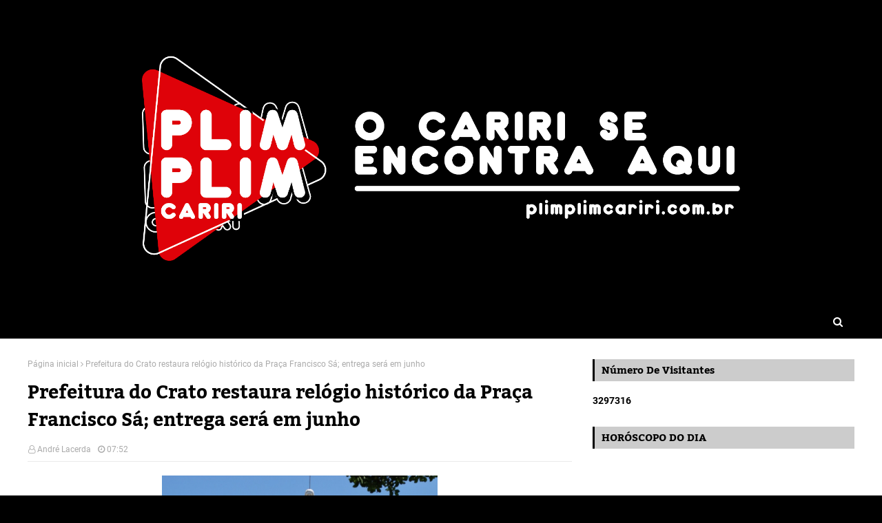

--- FILE ---
content_type: text/html; charset=UTF-8
request_url: https://www.plimplimcariri.com.br/b/stats?style=BLACK_TRANSPARENT&timeRange=ALL_TIME&token=APq4FmAZcH_eTGcOVYn0fmE7ga8Bnhf9HUWNse1Rt_-VOJrRzAV4nQ_TBbimRQpq7Ff_5kAPXwcxMHjomh0YydLWFX5L_84sFQ
body_size: 18
content:
{"total":3297316,"sparklineOptions":{"backgroundColor":{"fillOpacity":0.1,"fill":"#000000"},"series":[{"areaOpacity":0.3,"color":"#202020"}]},"sparklineData":[[0,48],[1,16],[2,23],[3,14],[4,22],[5,15],[6,36],[7,17],[8,22],[9,18],[10,21],[11,13],[12,30],[13,20],[14,27],[15,27],[16,28],[17,22],[18,98],[19,37],[20,32],[21,43],[22,43],[23,43],[24,30],[25,34],[26,42],[27,29],[28,48],[29,5]],"nextTickMs":300000}

--- FILE ---
content_type: text/javascript; charset=UTF-8
request_url: https://www.plimplimcariri.com.br/feeds/posts/default?max-results=3&start-index=3&alt=json-in-script&callback=jQuery1124011276829885897977_1768533181151&_=1768533181152
body_size: 3420
content:
// API callback
jQuery1124011276829885897977_1768533181151({"version":"1.0","encoding":"UTF-8","feed":{"xmlns":"http://www.w3.org/2005/Atom","xmlns$openSearch":"http://a9.com/-/spec/opensearchrss/1.0/","xmlns$blogger":"http://schemas.google.com/blogger/2008","xmlns$georss":"http://www.georss.org/georss","xmlns$gd":"http://schemas.google.com/g/2005","xmlns$thr":"http://purl.org/syndication/thread/1.0","id":{"$t":"tag:blogger.com,1999:blog-1609118383712258728"},"updated":{"$t":"2026-01-15T16:48:04.681-08:00"},"category":[{"term":"Noticia"},{"term":"Policial"},{"term":"Coronavírus"},{"term":"Política"},{"term":"Sociedade"},{"term":"Entretenimento"},{"term":"Aniversário"},{"term":"Agenda"},{"term":"Fofoca"},{"term":"Economia"},{"term":"Utilidade Pública"},{"term":"Signos"},{"term":"Esporte"},{"term":"Expocrato"},{"term":"Educacão"},{"term":"Filme"},{"term":"Flagra"},{"term":"Saúde"},{"term":"Receita"},{"term":"Pau da Bandeira"},{"term":"gyyÿÿĝ"}],"title":{"type":"text","$t":"PLIMPLIM CARIRI"},"subtitle":{"type":"html","$t":""},"link":[{"rel":"http://schemas.google.com/g/2005#feed","type":"application/atom+xml","href":"https:\/\/www.plimplimcariri.com.br\/feeds\/posts\/default"},{"rel":"self","type":"application/atom+xml","href":"https:\/\/www.blogger.com\/feeds\/1609118383712258728\/posts\/default?alt=json-in-script\u0026start-index=3\u0026max-results=3"},{"rel":"alternate","type":"text/html","href":"https:\/\/www.plimplimcariri.com.br\/"},{"rel":"hub","href":"http://pubsubhubbub.appspot.com/"},{"rel":"previous","type":"application/atom+xml","href":"https:\/\/www.blogger.com\/feeds\/1609118383712258728\/posts\/default?alt=json-in-script\u0026start-index=1\u0026max-results=3"},{"rel":"next","type":"application/atom+xml","href":"https:\/\/www.blogger.com\/feeds\/1609118383712258728\/posts\/default?alt=json-in-script\u0026start-index=6\u0026max-results=3"}],"author":[{"name":{"$t":"André Lacerda"},"uri":{"$t":"http:\/\/www.blogger.com\/profile\/11155999565044649679"},"email":{"$t":"noreply@blogger.com"},"gd$image":{"rel":"http://schemas.google.com/g/2005#thumbnail","width":"16","height":"16","src":"https:\/\/img1.blogblog.com\/img\/b16-rounded.gif"}}],"generator":{"version":"7.00","uri":"http://www.blogger.com","$t":"Blogger"},"openSearch$totalResults":{"$t":"11853"},"openSearch$startIndex":{"$t":"3"},"openSearch$itemsPerPage":{"$t":"3"},"entry":[{"id":{"$t":"tag:blogger.com,1999:blog-1609118383712258728.post-5354481036492770991"},"published":{"$t":"2025-12-16T06:49:23.774-08:00"},"updated":{"$t":"2025-12-16T06:49:33.127-08:00"},"title":{"type":"text","$t":"“Centro Seguro, Natal Seguro” é lançado no Crato com reforço das forças de segurança"},"content":{"type":"html","$t":"\u003Cdiv class=\"separator\" style=\"clear: both; text-align: center;\"\u003E\n  \u003Ca href=\"https:\/\/blogger.googleusercontent.com\/img\/a\/AVvXsEhnOmMpPi18gs1OAGLR7lsjZa6SiEpI3f4dfdgjP8mnqVPj5JlUM8T_I_GTLoMNXSzrIJQhHz5g7QZADrxTpRkrbcG8NZCU0zGKIkgRg2hk0epoKetF_YkC60gAhYr22YE6eIBcQlk_LtHilMKLm9t-3StRKO3hePqLZg9HDxYK3Npuf6paEhEb_GLwgG0\" imageanchor=\"1\" style=\"margin-left: 1em; margin-right: 1em;\"\u003E\n    \u003Cimg border=\"0\"   src=\"https:\/\/blogger.googleusercontent.com\/img\/a\/AVvXsEhnOmMpPi18gs1OAGLR7lsjZa6SiEpI3f4dfdgjP8mnqVPj5JlUM8T_I_GTLoMNXSzrIJQhHz5g7QZADrxTpRkrbcG8NZCU0zGKIkgRg2hk0epoKetF_YkC60gAhYr22YE6eIBcQlk_LtHilMKLm9t-3StRKO3hePqLZg9HDxYK3Npuf6paEhEb_GLwgG0\" width=\"400\"\u003E\n  \u003C\/a\u003E\n\u003C\/div\u003E\u003Cdiv\u003E\u003Cbr\u003E\u003C\/div\u003E\u003Cdiv\u003EO projeto “Centro Seguro, Natal Seguro” foi lançado nesta segunda-feira (15), em evento realizado na sede da Câmara Municipal do Crato. A ação tem como objetivo reforçar a segurança no período de fim de ano, quando há aumento significativo do fluxo de pessoas no centro comercial da cidade.\u0026nbsp;\u003C\/div\u003E\u003Cdiv\u003E\u003Cbr\u003E\u003C\/div\u003E\u003Cdiv\u003EA iniciativa é da Câmara de Dirigentes Lojistas (CDL) do Crato, da Câmara Municipal e da Prefeitura do Crato, por meio da Secretaria de Segurança Pública. O lançamento contou com a presença de representantes das forças de segurança pública do município e do Estado.\u003C\/div\u003E\u003Cdiv\u003E\u003Cbr\u003E\u003C\/div\u003E\u003Cdiv\u003EApós o ato oficial, foi realizado um cortejo com viaturas da Guarda Municipal, Defesa Civil, Corpo de Bombeiros e Polícia Militar, percorrendo ruas da área central como forma de marcar o início das ações integradas de segurança.\u003C\/div\u003E\u003Cdiv\u003E\u003Cbr\u003E\u003C\/div\u003E\u003Cdiv\u003EDe acordo com a CDL Crato, a iniciativa busca ampliar a proteção de comerciantes, consumidores e moradores nas próximas semanas, reforçando o compromisso conjunto das instituições envolvidas em promover mais segurança para a população durante o período natalino.\u003C\/div\u003E"},"link":[{"rel":"replies","type":"application/atom+xml","href":"https:\/\/www.plimplimcariri.com.br\/feeds\/5354481036492770991\/comments\/default","title":"Postar comentários"},{"rel":"replies","type":"text/html","href":"https:\/\/www.plimplimcariri.com.br\/2025\/12\/centro-seguro-natal-seguro-e-lancado-no.html#comment-form","title":"0 Comentários"},{"rel":"edit","type":"application/atom+xml","href":"https:\/\/www.blogger.com\/feeds\/1609118383712258728\/posts\/default\/5354481036492770991"},{"rel":"self","type":"application/atom+xml","href":"https:\/\/www.blogger.com\/feeds\/1609118383712258728\/posts\/default\/5354481036492770991"},{"rel":"alternate","type":"text/html","href":"https:\/\/www.plimplimcariri.com.br\/2025\/12\/centro-seguro-natal-seguro-e-lancado-no.html","title":"“Centro Seguro, Natal Seguro” é lançado no Crato com reforço das forças de segurança"}],"author":[{"name":{"$t":"André Lacerda"},"uri":{"$t":"http:\/\/www.blogger.com\/profile\/11155999565044649679"},"email":{"$t":"noreply@blogger.com"},"gd$image":{"rel":"http://schemas.google.com/g/2005#thumbnail","width":"16","height":"16","src":"https:\/\/img1.blogblog.com\/img\/b16-rounded.gif"}}],"media$thumbnail":{"xmlns$media":"http://search.yahoo.com/mrss/","url":"https:\/\/blogger.googleusercontent.com\/img\/a\/AVvXsEhnOmMpPi18gs1OAGLR7lsjZa6SiEpI3f4dfdgjP8mnqVPj5JlUM8T_I_GTLoMNXSzrIJQhHz5g7QZADrxTpRkrbcG8NZCU0zGKIkgRg2hk0epoKetF_YkC60gAhYr22YE6eIBcQlk_LtHilMKLm9t-3StRKO3hePqLZg9HDxYK3Npuf6paEhEb_GLwgG0=s72-c","height":"72","width":"72"},"thr$total":{"$t":"0"}},{"id":{"$t":"tag:blogger.com,1999:blog-1609118383712258728.post-3985782044918148929"},"published":{"$t":"2025-12-13T10:22:22.319-08:00"},"updated":{"$t":"2025-12-13T10:22:31.307-08:00"},"title":{"type":"text","$t":"CDL, Prefeitura e Câmara do Crato lançam projeto para reforçar segurança no fim de ano"},"content":{"type":"html","$t":"\u003Cdiv\u003E\u003Cdiv class=\"separator\" style=\"clear: both; text-align: center;\"\u003E\n  \u003Ca href=\"https:\/\/blogger.googleusercontent.com\/img\/a\/AVvXsEg-6QcweWQLu0zQ6Ck6nUclnUKP5rPb5XUTXB4EFd1WYN-wBNfGTZ4JgsFQ7NQYyzEUyyPuefAG-ind2BBUwIt25tAIz3qw_Jvy1HE9faYYavQaWtgpGTSRTF-Qcyt2s0JLEubpl9Y8oJE1V6TL43frG0vQ9BEUaQxqFZzI9Zgj0CeD9lpho57WAYTVlqo\" imageanchor=\"1\" style=\"margin-left: 1em; margin-right: 1em;\"\u003E\n    \u003Cimg border=\"0\"   src=\"https:\/\/blogger.googleusercontent.com\/img\/a\/AVvXsEg-6QcweWQLu0zQ6Ck6nUclnUKP5rPb5XUTXB4EFd1WYN-wBNfGTZ4JgsFQ7NQYyzEUyyPuefAG-ind2BBUwIt25tAIz3qw_Jvy1HE9faYYavQaWtgpGTSRTF-Qcyt2s0JLEubpl9Y8oJE1V6TL43frG0vQ9BEUaQxqFZzI9Zgj0CeD9lpho57WAYTVlqo\" width=\"400\"\u003E\n  \u003C\/a\u003E\n\u003C\/div\u003E\u003Cbr\u003E\u003C\/div\u003E\u003Cdiv\u003EA Câmara de Dirigentes Lojistas (CDL) do Crato, em parceria com a Câmara Municipal e a Prefeitura, lança nesta segunda-feira (15) o projeto Centro Seguro, Natal Seguro, que busca reforçar a segurança durante o período de fim de ano.\u003C\/div\u003E\u003Cdiv\u003E\u003Cbr\u003E\u003C\/div\u003E\u003Cdiv\u003EO evento será realizado às 19h, na sede da Câmara Municipal, e contará com a presença de representantes das forças de segurança pública do município e do Estado.\u003C\/div\u003E\u003Cdiv\u003E\u003Cbr\u003E\u003C\/div\u003E\u003Cdiv\u003ESegundo a entidade, a iniciativa vai ampliar a proteção de comerciantes, consumidores e moradores nas próximas semanas no centro da cidade, quando o fluxo de pessoas nas áreas comerciais aumenta de forma significativa.\u003C\/div\u003E\u003Cdiv\u003E\u003Cbr\u003E\u003C\/div\u003E\u003Cdiv\u003E“O objetivo é reforçar o compromisso conjunto de promover mais segurança para nossa cidade durante o período de fim de ano”, diz o comunicado divulgado pela CDL Crato.\u003C\/div\u003E"},"link":[{"rel":"replies","type":"application/atom+xml","href":"https:\/\/www.plimplimcariri.com.br\/feeds\/3985782044918148929\/comments\/default","title":"Postar comentários"},{"rel":"replies","type":"text/html","href":"https:\/\/www.plimplimcariri.com.br\/2025\/12\/cdl-prefeitura-e-camara-do-crato-lancam.html#comment-form","title":"0 Comentários"},{"rel":"edit","type":"application/atom+xml","href":"https:\/\/www.blogger.com\/feeds\/1609118383712258728\/posts\/default\/3985782044918148929"},{"rel":"self","type":"application/atom+xml","href":"https:\/\/www.blogger.com\/feeds\/1609118383712258728\/posts\/default\/3985782044918148929"},{"rel":"alternate","type":"text/html","href":"https:\/\/www.plimplimcariri.com.br\/2025\/12\/cdl-prefeitura-e-camara-do-crato-lancam.html","title":"CDL, Prefeitura e Câmara do Crato lançam projeto para reforçar segurança no fim de ano"}],"author":[{"name":{"$t":"André Lacerda"},"uri":{"$t":"http:\/\/www.blogger.com\/profile\/11155999565044649679"},"email":{"$t":"noreply@blogger.com"},"gd$image":{"rel":"http://schemas.google.com/g/2005#thumbnail","width":"16","height":"16","src":"https:\/\/img1.blogblog.com\/img\/b16-rounded.gif"}}],"media$thumbnail":{"xmlns$media":"http://search.yahoo.com/mrss/","url":"https:\/\/blogger.googleusercontent.com\/img\/a\/AVvXsEg-6QcweWQLu0zQ6Ck6nUclnUKP5rPb5XUTXB4EFd1WYN-wBNfGTZ4JgsFQ7NQYyzEUyyPuefAG-ind2BBUwIt25tAIz3qw_Jvy1HE9faYYavQaWtgpGTSRTF-Qcyt2s0JLEubpl9Y8oJE1V6TL43frG0vQ9BEUaQxqFZzI9Zgj0CeD9lpho57WAYTVlqo=s72-c","height":"72","width":"72"},"thr$total":{"$t":"0"}},{"id":{"$t":"tag:blogger.com,1999:blog-1609118383712258728.post-250657301104716706"},"published":{"$t":"2025-12-12T09:59:03.263-08:00"},"updated":{"$t":"2025-12-12T12:02:53.159-08:00"},"title":{"type":"text","$t":"Câmara do Crato conquista Selo Ouro de Transparência do TCE pela primeira vez"},"content":{"type":"html","$t":"\u003Cdiv\u003E\n  \u003Ca href=\"https:\/\/blogger.googleusercontent.com\/img\/a\/AVvXsEiRMI5OG1k2WyavC3SD8fIC80JMrSX1twmp9HxsNwQMhoF-d8-wg8_WSKjZaMizZuYcq4JslacfAmjdwh1ImZ6-ELJXcWlvv_BIcjVWOykMnEh0zEYeIMsAmLGW4qifp04f5exof0UE96HumTOm8DbFone6H2Uk9A_ijbWvy5N0xYYKKFO6mCUqBmRQqyw\"\u003E\n    \u003Cimg border=\"0\" src=\"https:\/\/blogger.googleusercontent.com\/img\/a\/AVvXsEiRMI5OG1k2WyavC3SD8fIC80JMrSX1twmp9HxsNwQMhoF-d8-wg8_WSKjZaMizZuYcq4JslacfAmjdwh1ImZ6-ELJXcWlvv_BIcjVWOykMnEh0zEYeIMsAmLGW4qifp04f5exof0UE96HumTOm8DbFone6H2Uk9A_ijbWvy5N0xYYKKFO6mCUqBmRQqyw\" width=\"400\"\u003E\n  \u003C\/a\u003E\n\u003C\/div\u003E\u003Cbr\u003E\u003Cdiv\u003E\u003Cbr\u003E\u003C\/div\u003E\u003Cdiv\u003E\u003Cbr\u003E\u003C\/div\u003E\u003Cdiv\u003EO presidente da Câmara Municipal do Crato, vereador Matheus Leite (PDT), recebeu nesta sexta-feira (12), em Fortaleza, o Selo Ouro de Transparência concedido pelo Tribunal de Contas do Ceará (TCE) ao Legislativo cratense. Esta é a primeira vez que a Câmara conquista o reconhecimento.\u003C\/div\u003E\u003Cdiv\u003E\u003Cbr\u003E\u003C\/div\u003E\u003Cdiv\u003EO prêmio resulta do desempenho da Casa na avaliação do Programa Nacional de Transparência Pública (PNTP), na qual obteve índice de 88,21%. O levantamento analisa critérios como clareza, acessibilidade e atualização das informações disponibilizadas ao cidadão.\u003C\/div\u003E\u003Cdiv\u003E\u003Cbr\u003E\u003C\/div\u003E\u003Cdiv\u003EO Selo Transparência é entregue pelo Sistema Tribunais de Contas do Brasil e possui três categorias: Diamante, Ouro e Prata. A premiação ocorreu na sede do TCE, em evento que reuniu gestores e representantes de órgãos públicos de todo o Estado.\u003C\/div\u003E\u003Cdiv\u003E\u003Cbr\u003E\u003C\/div\u003E\u003Cdiv\u003EMatheus Leite destacou que o resultado reflete o esforço de organização interna e de melhoria dos canais de informação ao público. “Mostra que estamos no caminho certo: trabalhando com responsabilidade, clareza e compromisso com cada cidadão do nosso Crato”, destacou.\u003C\/div\u003E\u003Cdiv\u003E\u003Cbr\u003E\u003C\/div\u003E\u003Cdiv\u003EO presidente também reafirmou a meta de buscar a categoria máxima na próxima edição. “Que seja o primeiro de muitos. Ano que vem, pode anotar, nós vamos para o diamante”, disse.\u003C\/div\u003E"},"link":[{"rel":"replies","type":"application/atom+xml","href":"https:\/\/www.plimplimcariri.com.br\/feeds\/250657301104716706\/comments\/default","title":"Postar comentários"},{"rel":"replies","type":"text/html","href":"https:\/\/www.plimplimcariri.com.br\/2025\/12\/presidente-matheus-leite-recebe-selo.html#comment-form","title":"0 Comentários"},{"rel":"edit","type":"application/atom+xml","href":"https:\/\/www.blogger.com\/feeds\/1609118383712258728\/posts\/default\/250657301104716706"},{"rel":"self","type":"application/atom+xml","href":"https:\/\/www.blogger.com\/feeds\/1609118383712258728\/posts\/default\/250657301104716706"},{"rel":"alternate","type":"text/html","href":"https:\/\/www.plimplimcariri.com.br\/2025\/12\/presidente-matheus-leite-recebe-selo.html","title":"Câmara do Crato conquista Selo Ouro de Transparência do TCE pela primeira vez"}],"author":[{"name":{"$t":"André Lacerda"},"uri":{"$t":"http:\/\/www.blogger.com\/profile\/11155999565044649679"},"email":{"$t":"noreply@blogger.com"},"gd$image":{"rel":"http://schemas.google.com/g/2005#thumbnail","width":"16","height":"16","src":"https:\/\/img1.blogblog.com\/img\/b16-rounded.gif"}}],"media$thumbnail":{"xmlns$media":"http://search.yahoo.com/mrss/","url":"https:\/\/blogger.googleusercontent.com\/img\/a\/AVvXsEiRMI5OG1k2WyavC3SD8fIC80JMrSX1twmp9HxsNwQMhoF-d8-wg8_WSKjZaMizZuYcq4JslacfAmjdwh1ImZ6-ELJXcWlvv_BIcjVWOykMnEh0zEYeIMsAmLGW4qifp04f5exof0UE96HumTOm8DbFone6H2Uk9A_ijbWvy5N0xYYKKFO6mCUqBmRQqyw=s72-c","height":"72","width":"72"},"thr$total":{"$t":"0"}}]}});